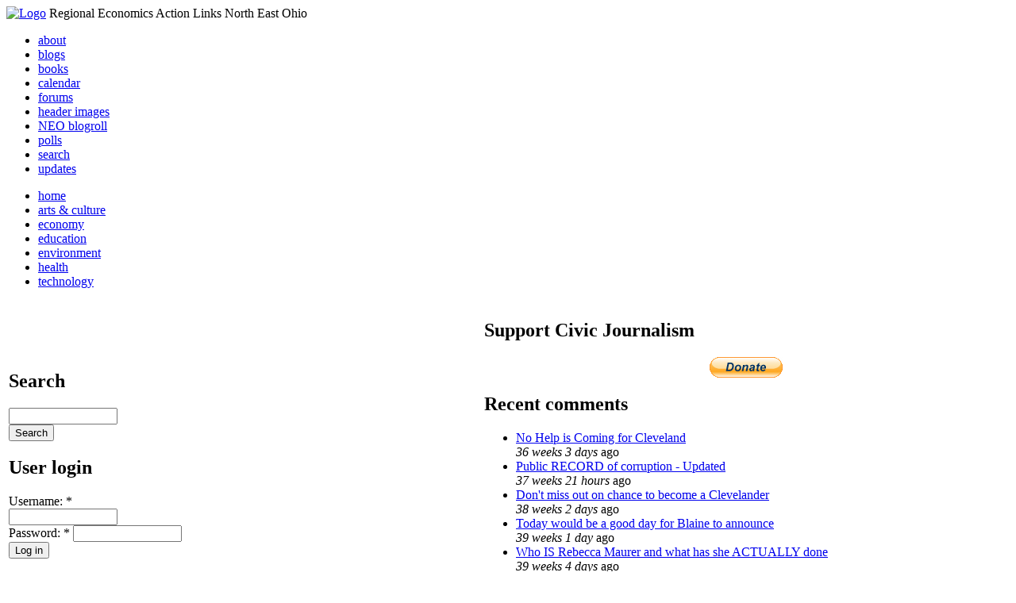

--- FILE ---
content_type: text/html; charset=utf-8
request_url: http://li326-157.members.linode.com/event/2010/10/21/day/all/all/1
body_size: 7058
content:
<!DOCTYPE html PUBLIC "-//W3C//DTD XHTML 1.0 Transitional//EN"
        "http://www.w3.org/TR/xhtml1/DTD/xhtml1-transitional.dtd">
<html xmlns="http://www.w3.org/1999/xhtml" lang="en" xml:lang="en">
<head>
<meta http-equiv="Content-Type" content="text/html; charset=utf-8" />
  <title>Events | REALNEO for all</title>
  <meta http-equiv="Content-Style-Type" content="text/css" />
  <meta http-equiv="Content-Type" content="text/html; charset=utf-8" />
<link rel="alternate" type="application/rss+xml" title="Events at &lt;em&gt;REALNEO for all&lt;/em&gt;" href="http://li326-157.members.linode.com/event/feed" />

<link rel="shortcut icon" href="/sites/realneo_theme_favicon.jpg" type="image/x-icon" />
  <style type="text/css" media="all">@import "/modules/aggregator/aggregator.css";</style>
<style type="text/css" media="all">@import "/modules/book/book.css";</style>
<style type="text/css" media="all">@import "/modules/node/node.css";</style>
<style type="text/css" media="all">@import "/modules/poll/poll.css";</style>
<style type="text/css" media="all">@import "/modules/system/defaults.css";</style>
<style type="text/css" media="all">@import "/modules/system/system.css";</style>
<style type="text/css" media="all">@import "/modules/user/user.css";</style>
<style type="text/css" media="all">@import "/sites/all/modules/cck/content.css";</style>
<style type="text/css" media="all">@import "/sites/all/modules/event/event.css";</style>
<style type="text/css" media="all">@import "/sites/all/modules/glossary/glossary.css";</style>
<style type="text/css" media="all">@import "/sites/all/modules/rsvp/rsvp.css";</style>
<style type="text/css" media="all">@import "/sites/all/modules/cck/fieldgroup.css";</style>
<style type="text/css" media="all">@import "/sites/realneo.us/themes/realneo_theme/style.css";</style>
  <script type="text/javascript" src="/misc/jquery.js"></script>
<script type="text/javascript" src="/misc/drupal.js"></script>
<script type="text/javascript" src="/sites/all/modules/dhtml_menu/dhtml_menu.js"></script>
<script type="text/javascript" src="/sites/all/modules/jquery_update/compat.js"></script>
<script type="text/javascript" src="/sites/all/modules/saveguard/saveguard.js"></script>
<script type="text/javascript" src="/sites/all/modules/event/eventblock.js"></script>
<script type="text/javascript" src="/misc/progress.js"></script>
<script type="text/javascript" src="/sites/all/modules/spamspan/spamspan.compressed.js"></script>
<script type="text/javascript">Drupal.extend({ settings: { "dhtmlMenu": { "useEffects": 1 }, "saveguard": { "msg": "" }, "spamspan": { "m": "spamspan", "u": "u", "d": "d", "t": "t" } } });</script>
</head>
<body >
<div id="header">
      <a href="/" title="Index Page"><img src="/sites/realneo.us/files/realneo_theme_logo.crdownload" alt="Logo" /></a>
          <span id="site-slogan">Regional Economics Action Links North East Ohio</span>
    <br class="clear" />
</div>
<div id="top-nav">

<div id="secondary">
  <ul class="links"><li  class="first menu-1-1-3679"><a href="/About-REALNEO" class="menu-1-1-3679">about</a></li>
<li  class="menu-1-2-3679"><a href="/blog" class="menu-1-2-3679">blogs</a></li>
<li  class="menu-1-3-3679"><a href="/book" class="menu-1-3-3679">books</a></li>
<li  class="menu-1-4-3679-active"><a href="/event" class="menu-1-4-3679-active">calendar</a></li>
<li  class="menu-1-5-3679"><a href="/interests-for-a-sustainable-neo/sustainability" class="menu-1-5-3679">forums</a></li>
<li  class="menu-1-6-3679"><a href="/community-of-interest-links/realneo-header" class="menu-1-6-3679">header images</a></li>
<li  class="menu-1-7-3679"><a href="/aggregator" class="menu-1-7-3679">NEO blogroll</a></li>
<li  class="menu-1-8-3679"><a href="http://realneo.us/poll" title="realNEO polls" class="menu-1-8-3679">polls</a></li>
<li  class="menu-1-9-3679"><a href="/search" class="menu-1-9-3679">search</a></li>
<li  class="last menu-1-10-3679"><a href="/tracker" class="menu-1-10-3679">updates</a></li>
</ul></div>

<div id="primary">	
 <ul class="links"><li  class="first menu-1-1-3671"><a href="/" title="Home Page" class="menu-1-1-3671">home</a></li>
<li  class="menu-1-2-3671"><a href="/interests-for-a-sustainable-neo/arts-and-culture-0" class="menu-1-2-3671">arts &amp; culture</a></li>
<li  class="menu-1-3-3671"><a href="/interests-for-a-sustainable-neo/economy-0" class="menu-1-3-3671">economy</a></li>
<li  class="menu-1-4-3671"><a href="/interests-for-a-sustainable-neo/education-0" class="menu-1-4-3671">education</a></li>
<li  class="menu-1-5-3671"><a href="/interests-for-a-sustainable-neo/environment-0" class="menu-1-5-3671">environment</a></li>
<li  class="menu-1-6-3671"><a href="/interests-for-a-sustainable-neo/health-0" class="menu-1-6-3671">health</a></li>
<li  class="last menu-1-7-3671"><a href="/interests-for-a-sustainable-neo/technology-and-infrastructure-0" class="menu-1-7-3671">technology</a></li>
</ul></div>

</div>

<table id="content">
	<tr>
					<td class="sidebar" id="sidebar-left">
				<div id="block-search-0" class="block block-search">

  <h2>Search</h2>

  <div class="content"><form action="/event/2010/10/21/day/all/all/1"  accept-charset="UTF-8" method="post" id="search-block-form">
<div><div class="container-inline"><div class="form-item" id="edit-search-block-form-keys-wrapper">
 <input type="text" maxlength="128" name="search_block_form_keys" id="edit-search-block-form-keys"  size="15" value="" title="Enter the terms you wish to search for." class="form-text" />
</div>
<input type="submit" name="op" id="edit-submit" value="Search"  class="form-submit" />
<input type="hidden" name="form_id" id="edit-search-block-form" value="search_block_form"  />
</div>
</div></form>
</div>
</div>
<div id="block-user-0" class="block block-user">

  <h2>User login</h2>

  <div class="content"><form action="/event/2010/10/21/day/all/all/1?destination=event%2F2010%2F10%2F21%2Fday%2Fall%2Fall%2F1"  accept-charset="UTF-8" method="post" id="user-login-form">
<div><div class="form-item" id="edit-name-wrapper">
 <label for="edit-name">Username: <span class="form-required" title="This field is required.">*</span></label>
 <input type="text" maxlength="60" name="name" id="edit-name"  size="15" value="" class="form-text required" />
</div>
<div class="form-item" id="edit-pass-wrapper">
 <label for="edit-pass">Password: <span class="form-required" title="This field is required.">*</span></label>
 <input type="password" name="pass" id="edit-pass"  maxlength="60"  size="15"  class="form-text required" />
</div>
<input type="submit" name="op" id="edit-submit" value="Log in"  class="form-submit" />
<div class="item-list"><ul><li><a href="/user/password" title="Request new password via e-mail.">Request new password</a></li></ul></div><input type="hidden" name="form_id" id="edit-user-login-block" value="user_login_block"  />

</div></form>
</div>
</div>
<div id="block-event-1" class="block block-event">

  <h2>Upcoming events</h2>

  <div class="content"><div class="item-list"><ul><li>No upcoming events available</li></ul></div><div class="ical-link"><a href="http://li326-157.members.linode.com/event/ical" title="Add this calendar to your iCalendar"><img src="/sites/all/modules/event/images/ical16x16.gif" alt="Add to iCalendar" /></a></div><div class="more-link"><a href="/event" title="More events.">more</a></div></div>
</div>
<div id="block-block-7" class="block block-block">

  <h2>Office of Citizen</h2>

  <div class="content"><div align="center">Rest in Peace,
<p><a href="/content/eternal-home-ed-hauser-realneo"> Eddy &quot;Citizen&quot; Hauser<br /> <img src="/sites/default/files/images/ed_hauser_tiny.jpg" alt="" /><br /> Read about Ed &hellip;</a></p>
</div>
</div>
</div>
<div id="block-event-0" class="block block-event">

  <h2>Events</h2>

  <div class="content"><div class="event-calendar"><div class="month-view"><table class="event-block october">
<caption><span class="prev"><a href="/event/2010/09/01/month/all/all/1" class="updateblock">«</a></span> <a href="/event/2010/10/21/month">October 2010</a> <span class="next"><a href="/event/2010/11/01/month/all/all/1" class="updateblock">»</a></span></caption>
 <thead><tr><th class="sun">Sun</th><th class="mon">Mon</th><th class="tue">Tue</th><th class="wed">Wed</th><th class="thu">Thu</th><th class="fri">Fri</th><th class="sat">Sat</th> </tr></thead>
<tbody>
 <tr class="odd"><td class="pad"></td><td class="pad"></td><td class="pad"></td><td class="pad"></td><td class="pad"></td><td class="fri day-1">1</td><td class="sat day-2"><a href="/event/2010/10/2/day">2</a></td> </tr>
 <tr class="even"><td class="sun day-3">3</td><td class="mon day-4">4</td><td class="tue day-5"><a href="/event/2010/10/5/day">5</a></td><td class="wed day-6"><a href="/event/2010/10/6/day">6</a></td><td class="thu day-7"><a href="/event/2010/10/7/day">7</a></td><td class="fri day-8">8</td><td class="sat day-9"><a href="/event/2010/10/9/day">9</a></td> </tr>
 <tr class="odd"><td class="sun day-10">10</td><td class="mon day-11">11</td><td class="tue day-12">12</td><td class="wed day-13"><a href="/event/2010/10/13/day">13</a></td><td class="thu day-14"><a href="/event/2010/10/14/day">14</a></td><td class="fri day-15"><a href="/event/2010/10/15/day">15</a></td><td class="sat day-16"><a href="/event/2010/10/16/day">16</a></td> </tr>
 <tr class="even"><td class="sun day-17">17</td><td class="mon day-18">18</td><td class="tue day-19"><a href="/event/2010/10/19/day">19</a></td><td class="wed day-20"><a href="/event/2010/10/20/day">20</a></td><td class="thu day-21 selected">21</td><td class="fri day-22">22</td><td class="sat day-23">23</td> </tr>
 <tr class="odd"><td class="sun day-24"><a href="/event/2010/10/24/day">24</a></td><td class="mon day-25"><a href="/event/2010/10/25/day">25</a></td><td class="tue day-26"><a href="/event/2010/10/26/day">26</a></td><td class="wed day-27"><a href="/event/2010/10/27/day">27</a></td><td class="thu day-28"><a href="/event/2010/10/28/day">28</a></td><td class="fri day-29"><a href="/event/2010/10/29/day">29</a></td><td class="sat day-30"><a href="/event/2010/10/30/day">30</a></td> </tr>
 <tr class="even"><td class="sun day-31"><a href="/event/2010/10/31/day">31</a></td><td class="pad"></td><td class="pad"></td><td class="pad"></td><td class="pad"></td><td class="pad"></td><td class="pad"></td> </tr>
</tbody>
</table>
</div></div>
</div>
</div>
<div id="block-dhtml_menu-1" class="block block-dhtml_menu">

  <h2>Navigation</h2>

  <div class="content">
<ul class="menu dhtml_menu menu-root">
<li class="menutitle expanded" id="menu-sub496" ><a href="/node/add">Create Content</a><div class="submenu" id="sub496" >

<ul class="menu dhtml_menu">
  <li class="leaf"><a href="/node/add" title="Post a Blog entry, Book page, Event, Forum topic, Image, Page, Poll, or Story">more...</a></li>

</ul>

</div>
</li>
  <li class="leaf"><a href="/tracker">Recent posts</a></li>
  <li class="leaf"><a href="/search">Search</a></li>
<li class="menutitle collapsed" id="menu-sub465" ><a href="/aggregator">News aggregator</a><div class="submenu" id="sub465" style="display: none;">

<ul class="menu dhtml_menu">
  <li class="leaf"><a href="/aggregator/sources">Sources</a></li>

</ul>

</div>
</li>

</ul>
</div>
</div>
<div id="block-user-2" class="block block-user">

  <h2>Who&#039;s new</h2>

  <div class="content"><div class="item-list"><ul><li>Randino</li><li>Fran</li><li>Audrey</li><li>glkanter</li><li>Slavic Village ...</li></ul></div></div>
</div>
<div id="block-node-0" class="block block-node">

  <h2>Subscribe</h2>

  <div class="content"><a href="/node/feed" class="feed-icon"><img src="/misc/feed.png" alt="Syndicate content" title="Syndicate content" width="16" height="16" /></a></div>
</div>
			</td>
				
				<td class="main-content" id="content-both">
									<h2 class="content-title">Events</h2>
												
								
								
								
				<!-- start main content -->
				<div class="event-filter-control"><form action="/event/2010/10/21/day/all/all/1"  accept-charset="UTF-8" method="post" id="event-taxonomy-filter-form">
<div><div class="form-item" id="edit-event-term-select-wrapper">
 <select name="event_term_select" onChange="this.form.submit()" class="form-select" id="edit-event-term-select" ><option value="all">(all)</option><option value="119">Interests for a sustainable NEO - Community</option><option value="109">Interests for a sustainable NEO - Arts and Culture</option><option value="124">Interests for a sustainable NEO - Film</option><option value="130">Interests for a sustainable NEO - Body, Mind and Spirit</option><option value="131">Interests for a sustainable NEO - Relationships</option><option value="112">Interests for a sustainable NEO - Economy</option><option value="113">Interests for a sustainable NEO - Education</option><option value="111">Interests for a sustainable NEO - Environment</option><option value="110">Interests for a sustainable NEO - Health</option><option value="114">Interests for a sustainable NEO - Technology</option><option value="125">Interests for a sustainable NEO - ? of the day</option><option value="129">Interests for a sustainable NEO - NEO Knows</option><option value="135">Interests for a sustainable NEO - NEO Zone</option><option value="139">Interests for a sustainable NEO - REALNEO Site</option><option value="43">Community of interest links - ad hoc</option><option value="20">Community of interest links - Art</option><option value="30">Community of interest links - CIA</option><option value="54">Community of interest links - Cleveland Museum of Art</option><option value="132">Community of interest links - Dance</option><option value="21">Community of interest links - May Show</option><option value="133">Community of interest links - Music</option><option value="117">Community of interest links - NEO Signature Bridge</option><option value="31">Community of interest links - Case</option><option value="16">Community of interest links - REI</option><option value="34">Community of interest links - Cleveland Foundation</option><option value="35">Community of interest links - Civic Innovation Lab</option><option value="36">Community of interest links - Fund For Our Econ Future</option><option value="67">Community of interest links - Education</option><option value="40">Community of interest links - Child Development</option><option value="68">Community of interest links - eLearning</option><option value="99">Community of interest links - eGovernment</option><option value="4">Community of interest links - Film</option><option value="9">Community of interest links - Film Production</option><option value="32">Community of interest links - Healthcare</option><option value="74">Community of interest links - Industry</option><option value="22">Community of interest links - Supply Chain &amp; Logistics</option><option value="24">Community of interest links - Information Technology</option><option value="75">Community of interest links - Knowledge Management</option><option value="25">Community of interest links - Open Source Development</option><option value="52">Community of interest links - WiFi</option><option value="37">Community of interest links - Internationalization</option><option value="33">Community of interest links - Making Change</option><option value="53">Community of interest links - Dear Peter</option><option value="17">Community of interest links - Nanotechnology</option><option value="18">Community of interest links - Nanomedicine</option><option value="45">Community of interest links - NEO Communities</option><option value="86">Community of interest links - Akron</option><option value="106">Community of interest links - Canton</option><option value="47">Community of interest links - Cleveland</option><option value="46">Community of interest links - Glenville</option><option value="49">Community of interest links - Ohio City</option><option value="48">Community of interest links - Slavic Village</option><option value="144">Community of interest links - Collinwood</option><option value="143">Community of interest links - Detroit Shoreway</option><option value="142">Community of interest links - Old Brooklyn</option><option value="140">Community of interest links - Tremont</option><option value="44">Community of interest links - East Cleveland</option><option value="85">Community of interest links - Lakewood</option><option value="50">Community of interest links - Shaker Heights</option><option value="141">Community of interest links - Cleveland Heights</option><option value="101">Community of interest links - Doan Brook</option><option value="136">Community of interest links - Whiskey Island</option><option value="107">Community of interest links - NEO Excellence Roundtable</option><option value="122">Community of interest links - Neo Knows</option><option value="118">Community of interest links - Hodge School Nov.2005</option><option value="123">Community of interest links - West Side Market</option><option value="27">Community of interest links - NEOSA</option><option value="78">Community of interest links - Nonprofits</option><option value="73">Community of interest links - Professional Organizations</option><option value="105">Community of interest links - OVA</option><option value="15">Community of interest links - REALNEO</option><option value="42">Community of interest links - Shop NEO</option><option value="72">Community of interest links - Social Consciousness</option><option value="38">Community of interest links - Sustainable Development</option><option value="6">Community of interest links - Alternative Energy</option><option value="19">Community of interest links - Biofuel</option><option value="28">Community of interest links - Fuel Cell</option><option value="10">Community of interest links - Solar Power</option><option value="23">Community of interest links - Sustainable Transportation</option><option value="7">Community of interest links - Wind Power</option><option value="41">Community of interest links - Green Development</option><option value="138">Community of interest links - Global Warming</option><option value="51">Community of interest links - Historic Preservation</option><option value="62">Community of interest links - Web Technology</option><option value="63">Community of interest links - Content Management Systems</option><option value="65">Community of interest links - Developer Resources</option><option value="64">Community of interest links - Search Engines</option><option value="83">Community of interest links - Taxonomy</option><option value="39">Community of interest links - Workforce Development</option><option value="120">Community of interest links - Arts Culture</option><option value="145">Community of interest links - Citizen Dashboard</option><option value="134">Community of interest links - RealNEO Header</option></select>
 <div class="description">Select event terms to filter by</div>
</div>
<input type="hidden" name="form_id" id="edit-event-taxonomy-filter-form" value="event_taxonomy_filter_form"  />

</div></form>
</div><ul class="links"><li  class="first event_month"><a href="/event/2010/10/21/month/all/all" title="Month view" class="event_month">Month</a></li>
<li  class="event_week"><a href="/event/2010/10/21/week/all/all" title="Week view" class="event_week">Week</a></li>
<li  class="event_table"><a href="/event/2010/10/21/table/all/all" title="Table view" class="event_table">Table</a></li>
<li  class="last event_list"><a href="/event/2010/10/21/list/all/all" title="List view" class="event_list">List</a></li>
</ul><div class="event-calendar"><div class="day-view"><table>
<caption><span class="prev"><a href="/event/2010/10/20/day/all/all/1">«</a></span> Thursday October 21, 2010 <span class="next"><a href="/event/2010/10/22/day/all/all/1">»</a></span></caption>
 <thead><tr><th>Thu</th> </tr></thead>
<tbody>
 <tr class="odd"><td class="oct thu" id="oct21" colspan="3"></td> </tr>
</tbody>
</table>
</div></div>
<div class="ical-link"><a href="http://li326-157.members.linode.com/event/ical/all/all" title="Add this calendar to your iCalendar"><img src="/sites/all/modules/event/images/ical16x16.gif" alt="Add to iCalendar" /></a></div>				<!-- end main content -->
				</td><!-- mainContent -->		
				<td class="sidebar" id="sidebar-right">
				<div id="block-block-9" class="block block-block">

  <h2>Support Civic Journalism</h2>

  <div class="content"><div align="center"><a href="/donate"><img alt="Donate" src="/system/files/images/paypalbutn.jpg" /></a></div>
</div>
</div>
<div id="block-views-comments_recent_withMore" class="block block-views">

  <h2>Recent comments</h2>

  <div class="content"><div class='view view-comments-recent-withMore'><div class='view-content view-content-comments-recent-withMore'><div class="item-list"><ul><li><div class='view-item view-item-comments-recent-withMore'><div class='view-field view-data-comments-subject'><a href="/content/tale-two-15-minute-cities#comment-36569">No Help is Coming for Cleveland</a></div><div class='view-field view-data-comments-timestamp'><em>36 weeks 3 days</em> ago</div></div>
</li><li><div class='view-item view-item-comments-recent-withMore'><div class='view-field view-data-comments-subject'><a href="/content/fire-gus-frangos#comment-36408">Public RECORD of corruption - Updated</a></div><div class='view-field view-data-comments-timestamp'><em>37 weeks 21 hours</em> ago</div></div>
</li><li><div class='view-item view-item-comments-recent-withMore'><div class='view-field view-data-comments-subject'><a href="/Cleveland-Plus-another-Case-of-mistaken-identity#comment-36568">Don&#039;t miss out on chance to become a Clevelander</a></div><div class='view-field view-data-comments-timestamp'><em>38 weeks 2 days</em> ago</div></div>
</li><li><div class='view-item view-item-comments-recent-withMore'><div class='view-field view-data-comments-subject'><a href="/content/tale-two-15-minute-cities#comment-36567">Today would be a good day for Blaine to announce</a></div><div class='view-field view-data-comments-timestamp'><em>39 weeks 1 day</em> ago</div></div>
</li><li><div class='view-item view-item-comments-recent-withMore'><div class='view-field view-data-comments-subject'><a href="/content/tale-two-15-minute-cities#comment-36566">Who IS Rebecca Maurer and what has she ACTUALLY done</a></div><div class='view-field view-data-comments-timestamp'><em>39 weeks 4 days</em> ago</div></div>
</li><li><div class='view-item view-item-comments-recent-withMore'><div class='view-field view-data-comments-subject'><a href="/content/tale-two-15-minute-cities#comment-36565">Rebecca Maurer feels owed</a></div><div class='view-field view-data-comments-timestamp'><em>39 weeks 4 days</em> ago</div></div>
</li><li><div class='view-item view-item-comments-recent-withMore'><div class='view-field view-data-comments-subject'><a href="/content/citizen-dashboard-proposal#comment-36564">Home and Community Based Services</a></div><div class='view-field view-data-comments-timestamp'><em>40 weeks 3 days</em> ago</div></div>
</li><li><div class='view-item view-item-comments-recent-withMore'><div class='view-field view-data-comments-subject'><a href="/content/writing-debt#comment-36563">Finding deleted content </a></div><div class='view-field view-data-comments-timestamp'><em>40 weeks 3 days</em> ago</div></div>
</li><li><div class='view-item view-item-comments-recent-withMore'><div class='view-field view-data-comments-subject'><a href="/content/legislative-fucks#comment-36560">Cry me a river</a></div><div class='view-field view-data-comments-timestamp'><em>40 weeks 3 days</em> ago</div></div>
</li><li><div class='view-item view-item-comments-recent-withMore'><div class='view-field view-data-comments-subject'><a href="/content/citizen-dashboard-proposal#comment-36562">Autism Gravy Train Facing Derailment</a></div><div class='view-field view-data-comments-timestamp'><em>40 weeks 4 days</em> ago</div></div>
</li></ul></div></div><div class='view-footer view-footer-comments-recent-withMore'><div class="more-link"><a href="/comments" title="View more.">more</a></div></div>
</div>
</div>
</div>
<div id="block-statistics-0" class="block block-statistics">

  <h2>Popular content</h2>

  <div class="content"><div class="item-list"><h3>Today's:</h3><ul><li><a href="/content/017cropjpg-7">017_crop.jpg</a></li><li><a href="/content/scan-america-live-scan-police-fire-emergancy-usa-and-more">SCAN AMERICA - LIVE SCAN OF POLICE FIRE EMERGANCY - IN THE USA - AND MORE</a></li><li><a href="/content/coal-coloring-book-teaches-kids-all-about-dirty-energy">Coal coloring book teaches kids all about dirty energy</a></li><li><a href="/content/009cropjpg">009_crop.jpg</a></li><li><a href="/content/little-ingenuity-imagination-and-what-vision">A LITTLE INGENUITY, IMAGINATION AND WHAT A VISION</a></li><li><a href="/content/040cropjpg">040_crop.jpg</a></li><li><a href="/About-REALNEO">About REALNEO</a></li><li><a href="/content/103cropcropjpg">103_crop_crop.jpg</a></li><li><a href="/content/vacant-property-solutions">Vacant Property Solutions ?</a></li><li><a href="/content/trucksstopifjpg">trucks_stop_if.jpg</a></li></ul></div><br /><div class="item-list"><h3>All time:</h3><ul><li><a href="/forum/2006/03/02-of-the-day-when-was-the-last-time-you-bought-local-art">? of the day: Who are your favorite local artists?</a></li><li><a href="/content/scan-america-live-scan-police-fire-emergancy-usa-and-more">SCAN AMERICA - LIVE SCAN OF POLICE FIRE EMERGANCY - IN THE USA - AND MORE</a></li></ul></div><br /><div class="item-list"><h3>Last viewed:</h3><ul><li><a href="/content/coal-coloring-book-teaches-kids-all-about-dirty-energy">Coal coloring book teaches kids all about dirty energy</a></li><li><a href="/content/it-mlk-day-11-deg-f-and-dropping-meet-me-bird-feeder">IT&#039;S MLK DAY -- 11 DEG. F AND DROPPING -- MEET ME AT THE BIRD FEEDER!</a></li><li><a href="/content/mary-pontikos">Mary Pontikos</a></li><li><a href="/content/indian-tv-puts-cleveland-ohio-media-shame-zero-coverage-hunger-strike-save-john-marshall-hig">INDIAN TV  PUTS CLEVELAND, OHIO MEDIA TO SHAME ON ZERO COVERAGE OF HUNGER STRIKE TO SAVE JOHN MARSHALL HIGH SCHOOL!</a></li><li><a href="/content/fuben55gif">Fu_Ben_55.gif</a></li><li><a href="/content/brownouts-fire-station-21-tremont-have-started-again-our-and-fire-fighters-lives-danger">the brownouts at  fire Station 21 in tremont  have started again. (our and fire fighters lives in danger - its criminal)</a></li><li><a href="/content/infrastructure-chelsea-creek-lift-bridge">US Infrastructure - Chelsea Creek lift bridge</a></li><li><a href="/events/luncheon-women-speak-out-peace-and-justice-featuring-women-ad-militarism-panel">Luncheon, Women Speak Out For Peace and Justice Featuring Women ad Militarism Panel ...</a></li><li><a href="/content/ward-14-makes-me-sick">Ward 14 Makes me sick!</a></li><li><a href="/content/mass-coronal-ejection-sun-over-next-72-hours-best-not-travel-planes-and-stay-inside-opposed-">MASS CORONAL EJECTION FROM THE SUN OVER NEXT 72 HOURS - BEST NOT TO TRAVEL IN PLANES AND STAY INSIDE AS OPPOSED TO OUTSIDE  </a></li></ul></div></div>
</div>
		</td>
				
	</tr>
</table>
<div class="breadcrumb"><a href="/">Home</a> » <a href="/event">Events</a></div><div id="footer">
      <p><p>Dedicated to citizens, with love, by and for <a href="/content/rest-peace-citizen-hauser" target="_blank">Citizen Ed Hauser</a></p>

<p>Real.coop &there4; P.O. Box 20046 &there4; Cleveland, OH 44120</p>

<p><a href="/about-realneo/privacy-policy-and-terms-of-use" target="_blank">Privacy Policy and Terms of Use</a></p><a>
</p>
  </div><!-- footer -->	
 <script type="text/javascript">var gaJsHost = (("https:" == document.location.protocol) ? "https://ssl." : "http://www.");document.write(unescape("%3Cscript src='" + gaJsHost + "google-analytics.com/ga.js' type='text/javascript'%3E%3C/script%3E"));</script>
<script type="text/javascript">try{var pageTracker = _gat._getTracker("UA-1383138-5");pageTracker._trackPageview();} catch(err) {}</script>
  </body>
</html>

